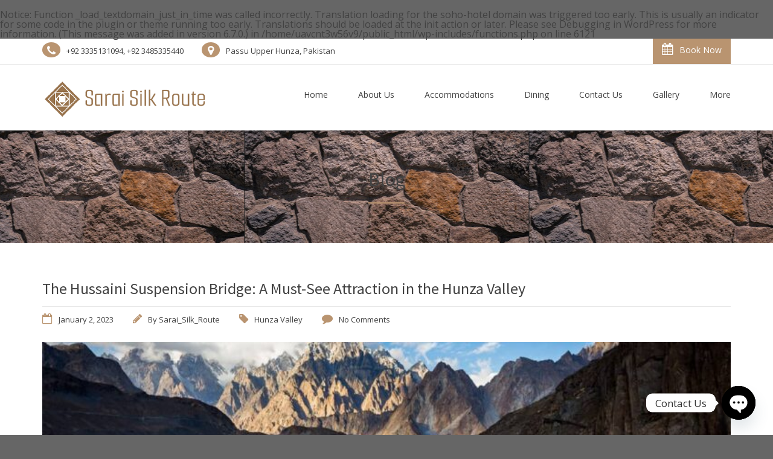

--- FILE ---
content_type: text/javascript
request_url: https://saraisilkroutehotel.com/wp-content/plugins/sohohotel-booking/includes/functions/frontend/shb-datepicker/shb-datepicker.js?ver=6.8.3
body_size: 3304
content:
function shbdp(settings) {

	function shbdp_selectable_date_range(checkin) {
	
		var before_unavailable = [];
		var after_unavailable = [];
	
		jQuery('.shbdp-cal-wrapper table tbody tr td').each (function() {
		
			var date = jQuery(this).attr('data-date');
		
			if (date < checkin) {
				if (jQuery(this).hasClass('shbdp-cal-unavailable')) {
					before_unavailable.push(date);
				}
			}
		
			if (date > checkin) {
				if (jQuery(this).hasClass('shbdp-cal-unavailable')) {
					after_unavailable.push(date);
				}
			}
		
		});
	
		before_unavailable_sorted = before_unavailable.sort();
		after_unavailable_sorted = after_unavailable.sort();
	
		var selectable_date_range = {};
		selectable_date_range["newest_date"] = before_unavailable_sorted.slice(-1)[0];
		selectable_date_range["oldest_date"] = after_unavailable_sorted[0];
	
		return selectable_date_range;
	
	}

	function shbdp_selectable_date_range_css(checkin) {
	
		var selectable_date_range = shbdp_selectable_date_range(checkin);
	
		var newest_date = selectable_date_range["newest_date"];
		var oldest_date = selectable_date_range["oldest_date"];
	
		jQuery('.shbdp-cal-wrapper table tbody tr td').each (function() {
		
			var date = jQuery(this).attr('data-date');
			var date_element = jQuery('.shbdp-cal-wrapper table tbody tr td[data-date="' + date + '"]');
		
			if (date == checkin) {
				date_element.addClass('shbdp-cal-selected-checkin');
			}
			
			// Disable reverse selection
			if (date < checkin) {
				if ( (!date_element.hasClass('shbdp-cal-disabled')) && (!date_element.hasClass('shbdp-cal-unavailable')) ) {
					date_element.addClass('shbdp-cal-disabled shbdp-cal-disabled-temp');
					date_element.removeClass('shbdp-cal-enabled shbdp-cal-available');
				}
			}
			
			if (date < newest_date) {
			
				if ( (!date_element.hasClass('shbdp-cal-disabled')) && (!date_element.hasClass('shbdp-cal-unavailable')) ) {
					date_element.addClass('shbdp-cal-disabled shbdp-cal-disabled-temp');
					date_element.removeClass('shbdp-cal-enabled shbdp-cal-available');
				}
			
			}
		
			if (date > oldest_date) {
			
				if ( (!date_element.hasClass('shbdp-cal-disabled')) && (!date_element.hasClass('shbdp-cal-unavailable')) ) {
					date_element.addClass('shbdp-cal-disabled shbdp-cal-disabled-temp');
					date_element.removeClass('shbdp-cal-enabled shbdp-cal-available');
				}
			
			}
		
			if (date == oldest_date) {
				date_element.addClass('shbdp-cal-available shbdp-cal-available-checkout-only');
				date_element.removeClass('shbdp-cal-unavailable');
			}
		
		});
	
	}

	function shbdp_live_selection_hover_css(checkin) {
	
		jQuery('.shbdp-cal-wrapper table tbody tr td.shbdp-cal-available').on('mouseover', function () {
		
			if ( (!jQuery(this).hasClass('shbdp-cal-disable-min')) && (!jQuery(this).hasClass('shbdp-cal-disable-max')) && (!jQuery(this).hasClass('shbdp-cal-disabled-temp')) ) {
			
				var checkin_selected = shbdp_checkin_selected();
				var checkout_selected = shbdp_checkout_selected();
		
				if ( (checkin !== null) && (checkout_selected == false) && (checkin_selected !== false) ) {
			
					var date = jQuery(this).attr('data-date');
					
					// shbdp_update_date_notice function causes bug where date must be clicked twice to be selected on mobile devices
					if ( !/Android|webOS|iPhone|iPad|iPod|BlackBerry|IEMobile|Opera Mini/i.test(navigator.userAgent) ) {
						shbdp_update_date_notice(date);
					}
			
					var parent = jQuery(this).closest(".shbdp-cal");
					var availableChildren = parent.find(".shbdp-cal-available");
					var checkInElement = parent.find('[data-date="' + checkin + '"]')[0];
			
					var idxOfCurrent = availableChildren.index(jQuery(this));
					var idxOfCheckIn = availableChildren.index(checkInElement);
			
					var idxStart = idxOfCheckIn > idxOfCurrent ? idxOfCurrent : idxOfCheckIn;
					var idxEnd = idxStart == idxOfCheckIn ? idxOfCurrent : idxOfCheckIn;
					var hoverChildren = availableChildren.slice(idxStart, idxEnd + 1 );
			
					availableChildren.removeClass('shbdp-cal-selected-date-live');
					hoverChildren.addClass('shbdp-cal-selected-date-live');
		
				}
			
			}
		
			if ( jQuery(this).hasClass('shbdp-cal-selected-checkin') ) {
			
				var checkin_selected = shbdp_checkin_selected();
				var checkout_selected = shbdp_checkout_selected();
			
				if ( (checkin !== null) && (checkout_selected == false) && (checkin_selected !== false) ) {
				
					var parent = jQuery(this).closest(".shbdp-cal");
					var availableChildren = parent.find(".shbdp-cal-available");
					availableChildren.removeClass('shbdp-cal-selected-date-live');
					
				}
			
			}
		
		});
	
	}

	function shbdp_checkin_selected() {
		var elements = jQuery('.shbdp-cal-selected-checkin');
		return elements.length > 0;
	}

	function shbdp_checkout_selected() {
		var elements = jQuery('.shbdp-cal-selected-checkout');
		return elements.length > 0;
	}

	function shbdp_clear_date_selection() {
	
		jQuery('.shbdp-cal-wrapper table tbody tr td').each (function() {
		
			if (jQuery(this).hasClass('shbdp-cal-selected-checkin')) {
				jQuery(this).removeClass('shbdp-cal-selected-checkin');
			}
		
			if (jQuery(this).hasClass('shbdp-cal-selected-checkout')) {
				jQuery(this).removeClass('shbdp-cal-selected-checkout');
			}
		
			if (jQuery(this).hasClass('shbdp-cal-selected-date')) {
				jQuery(this).removeClass('shbdp-cal-selected-date');
			}

		});
	
	}

	function shbdp_reset_selectable_blocked_dates() {
	
		jQuery('.shbdp-cal-wrapper table tbody tr td').each (function() {
		
			if ( jQuery(this).hasClass('shbdp-cal-available-checkout-only') ) {
				jQuery(this).removeClass('shbdp-cal-available shbdp-cal-available-checkout-only shbdp-cal-enabled');
				jQuery(this).addClass('shbdp-cal-unavailable shbdp-cal-enabled');
			}
		
			if ( jQuery(this).hasClass('shbdp-cal-disabled-temp') ) {
				jQuery(this).removeClass('shbdp-cal-disabled shbdp-cal-disabled-temp');
				jQuery(this).addClass('shbdp-cal-enabled shbdp-cal-available');
			}
		
			if ( jQuery(this).hasClass('shbdp-cal-selected-date-live') ) {
				jQuery(this).removeClass('shbdp-cal-selected-date-live');
				jQuery(this).addClass('shbdp-cal-selected-date');
			}
		
			if ( jQuery(this).hasClass('shbdp-cal-disable-min') ) {
				jQuery(this).removeClass('shbdp-cal-disable-min');
			}
		
			if ( jQuery(this).hasClass('shbdp-cal-disable-max') ) {
				jQuery(this).removeClass('shbdp-cal-disable-max');
			}

		});
	
	}

	function shbdp_parse_date(str) {
	
		if (str) {
		    var mdy = str.split('-');
		    return new Date(mdy[0], mdy[1], mdy[2]);
		}
	
	}

	function shbdp_date_diff(first, second) {
	    return Math.round((second-first)/(1000*60*60*24));
	}

	function shbdp_update_date_notice(date) {
		
		var checkin = jQuery('.shbdp-cal-selected-checkin').attr('data-date');
		
		if (date) {
			
			if (date == checkin) {
				var checkout = '...';
			} else {
				var checkout = date;
			}
		 	
		} else {
		
			if (jQuery('.shbdp-cal-selected-checkout').attr('data-date')) {
				var checkout = jQuery('.shbdp-cal-selected-checkout').attr('data-date');
			} else {
				var checkout = '...';
			}
		
		}
	
		var nights = shbdp_date_diff(shbdp_parse_date(checkin), shbdp_parse_date(checkout));
	
		if (checkout == '...') {
		
			var date1 = checkin;
			var date2 = checkout;
		
		} else {
			
			if (checkin > checkout) {
				var date1 = checkout;
				var date2 = checkin;
			} else {
				var date1 = checkin;
				var date2 = checkout;
			}
		
		}
	
		if (nights) {
			var nights_val = '(' + Math.abs(nights) + ' ' + settings['i18n']['nights'] + ')';
		} else {
			var nights_val = '';
		}
	
		jQuery('.shbdp-cal-selected-dates').html('<p>' + shbdp_dateformat(date1) + ' - ' + shbdp_dateformat(date2) + ' ' + nights_val + '</p>');
		
		jQuery('.shbdp-checkin-display').val(shbdp_dateformat(date1));
		jQuery('.shbdp-checkout-display').val(shbdp_dateformat(date2));
		
		jQuery('.shbdp-checkin').val(date1);
		jQuery('.shbdp-checkout').val(date2);
	
	}

	function shbdp_dateformat(date) {
		
		var format = settings["dateformat"];
		var date_parts = date.split('-');
	
		if (format == 'DD/MM/YYYY') {
			var formatted_date = date_parts[2] + '/' + date_parts[1] + '/' + date_parts[0];
		}
	
		if (format == 'MM/DD/YYYY') {
			var formatted_date = date_parts[1] + '/' + date_parts[2] + '/' + date_parts[0];
		}
	
		if (format == 'YYYY/MM/DD') {
			var formatted_date = date_parts[0] + '/' + date_parts[1] + '/' + date_parts[2];
		}
	
		if (format == 'DD.MM.YYYY') {
			var formatted_date = date_parts[2] + '.' + date_parts[1] + '.' + date_parts[0];
		}
	
		if (format == 'MM.DD.YYYY') {
			var formatted_date = date_parts[1] + '.' + date_parts[2] + '.' + date_parts[0];
		}
	
		if (format == 'YYYY.MM.DD') {
			var formatted_date = date_parts[0] + '.' + date_parts[1] + '.' + date_parts[2];
		}
		
		if (date_parts[1] === undefined) {
			return '...';
		} else {
			return formatted_date;
		}
	
	}

	function shbdp_restricted_checkin_remove() {
	
		jQuery('.shbdp-cal-wrapper table tbody tr td').each (function() {
		
			if ( jQuery(this).hasClass('shbdp-cal-checkin-disabled') ) {
				jQuery(this).removeClass('shbdp-cal-checkin-disabled');
				jQuery(this).addClass('shbdp-cal-checkin-disabled-temp');
			}

		});
	
	}

	function shbdp_restricted_checkin_add() {
	
		jQuery('.shbdp-cal-wrapper table tbody tr td').each (function() {
		
			if ( jQuery(this).hasClass('shbdp-cal-checkin-disabled-temp') ) {
				jQuery(this).removeClass('shbdp-cal-checkin-disabled-temp');
				jQuery(this).addClass('shbdp-cal-checkin-disabled');
			}

		});
	
	}

	function shbdp_add_night_to_date(olddate,add) {
   
	    var date = new Date(olddate);
	    var newdate = new Date(date);

	    newdate.setDate(newdate.getDate() + add);

	    var dd = ("0" + newdate.getDate()).slice(-2)
	    var mm = ("0" + (newdate.getMonth() + 1)).slice(-2)
	    var y = newdate.getFullYear();

	    var finaldate = y + '-' + mm + '-' + dd;
    	
		return finaldate;

	}

	function shbdp_min_max_stay_check(checkin) {
	
		var checkin_element = jQuery('.shbdp-cal-wrapper table').find("[data-date='" + checkin + "']"); 
		var minbooking = Number(checkin_element.attr('data-min'));
		var maxbooking = Number(checkin_element.attr('data-max'));
	
		if ( (minbooking !== 0) || (maxbooking !== 0) ) {
		
			jQuery('.shbdp-cal-wrapper table tbody tr td').each (function() {
			
				var date = jQuery(this).attr('data-date');
		
				var diff = shbdp_date_diff(shbdp_parse_date(checkin), shbdp_parse_date(date));
			
				if ( minbooking !== 0 ) {
				
					if ( (diff < minbooking) && (diff > (0 - minbooking)) ) {
						jQuery(this).addClass('shbdp-cal-disable-min');
					}
				
				}
			
				if ( maxbooking !== 0 ) {
				
					if ( (diff > maxbooking) || diff < (0 - maxbooking) ) {
						jQuery(this).addClass('shbdp-cal-disable-max');
					}
				
				}
	
			});
		
		}
	
	}

	function shbdp_min_max_stay_notice(checkin) {
	
		var checkin_element = jQuery('.shbdp-cal-wrapper table').find("[data-date='" + checkin + "']"); 
		var minbooking = Number(checkin_element.attr('data-min'));
		var maxbooking = Number(checkin_element.attr('data-max'));
		
		var min_max_text = settings['i18n']['min_max'];
		min_max_text = min_max_text.replace(/%a/, (minbooking)).replace(/%b/, (maxbooking));
		
		var min_only_text = settings['i18n']['min_only'];
		min_only_text = min_only_text.replace(/%a/, (minbooking));
		
		var max_only_text = settings['i18n']['max_only'];
		max_only_text = max_only_text.replace(/%b/, (maxbooking));
		
		if ( (minbooking !== 0) && (maxbooking !== 0) ) {
			jQuery('.shbdp-cal-notice').html('<p>' + min_max_text + '</p>');
		} 
	
		if ( (minbooking !== 0) && (maxbooking == 0) ) {
			jQuery('.shbdp-cal-notice').html('<p>' + min_only_text + '</p>');
		}
	
		if ( (minbooking == 0) && (maxbooking !== 0) ) {
			jQuery('.shbdp-cal-notice').html('<p>' + max_only_text + '</p>');
		} 
	
		if ( (minbooking == 0) && (maxbooking == 0) || checkin == 'reset' ) {
			jQuery('.shbdp-cal-notice').html('');
		} 
	
	}

	function shbdp_notice_reset() {
	
		var shbdp_msg_select_dates = settings['i18n']['select_dates'];
		jQuery('.shbdp-cal-selected-dates').html('<p>' + shbdp_msg_select_dates + '</p>');
	
	}

	function shbdp_notice_no_checkin() {
	
		var original_html = jQuery('.shbdp-cal-selected-dates').html();
		
		jQuery(".shbdp-cal-checkin-disabled").hover(function() {
			
			if (
				(!jQuery(this).hasClass('shbdp-cal-selected-date-live')) && 
				(!jQuery(this).hasClass('shbdp-cal-checkin-disabled-temp')) &&
				(!jQuery(this).hasClass('shbdp-cal-unavailable'))
			) {
					var shbdp_msg_no_checkin = settings['i18n']['checkin_not_allowed'];
					jQuery('.shbdp-cal-selected-dates').html('<p>' + shbdp_msg_no_checkin + '</p>');
			}
			
		});
	
		jQuery(".shbdp-cal-checkin-disabled").mouseout(function(){
			
			if (
				(!jQuery(this).hasClass('shbdp-cal-selected-date-live')) && 
				(!jQuery(this).hasClass('shbdp-cal-checkin-disabled-temp')) &&
				(!jQuery(this).hasClass('shbdp-cal-unavailable'))
			) {
				jQuery('.shbdp-cal-selected-dates').html('<p>' + original_html + '</p>');
			}
			
		});
	
	}

	function shbdp_open_datepicker() {
		
		jQuery(".shbdp-datepicker").on( "click", function() {
			
			jQuery( ".shbdp-hidden" ).fadeIn(300);
			shbdp_checkin_position();
			
			jQuery('html,body').animate({
				scrollTop: jQuery(".shbdp-datepicker").offset().top - 170
			});
			
		});
		
		jQuery(window).on('resize', function(){
		      shbdp_checkin_position();
		});
		
	}
	
	function shbdp_close_datepicker() {
		
		jQuery( ".shbdp-hidden" ).fadeOut(200);
		jQuery('.shbdp-hidden').removeClass('shbdp-datepicker-position');
		
	}
	
	function shbdp_checkout_position() {
		
	    var pos_checkin = jQuery('.shbdp-checkin-display').position();
	    var pos_checkout = jQuery('.shbdp-checkout-display').position();
	    var height = jQuery('.shbdp-checkout-display').outerHeight();
		
		if (pos_checkin.top !== pos_checkout.top) {
		
		    jQuery('.shbdp-datepicker-position').css({
		        position: "absolute",
		        top: (pos_checkout.top + height) + "px",
				left: pos_checkout.left + "px"
		    });
	
		}
		
		var position_right = (jQuery(window).width() - (jQuery('.shbdp-checkout-display').offset().left + jQuery('.shbdp-checkout-display').outerWidth()));
	
		// Off screen
		if ( shbdp_off_screen('.shbdp-cal-wrapper') == true ) {
			
		    jQuery('.shbdp-datepicker-position').css({
		        position: "absolute",
		        top: (pos_checkout.top + height) + "px",
				right: position_right + "px",
				left: "inherit"
		    });
		
		}
		
	}
	
	function shbdp_off_screen(input) {
		
		var elm = jQuery(input);
		var off = elm .offset();
		var l = off.left;
		var w = elm.width();
		var docW = jQuery("body").width();
		
		var isEntirelyVisible = (l+ w <= docW);

		if ( ! isEntirelyVisible ) {
			// off screen
			return true;
		} else {
			// not off screen
			return false;
		}

	}
	
	function shbdp_checkin_position() {
		
		if (jQuery('.shbdp-hidden').length !== 0) {
			
			jQuery('.shbdp-hidden').addClass('shbdp-datepicker-position');
		
		    var pos = jQuery('.shbdp-checkin-display').position();
		    var height = jQuery('.shbdp-checkin-display').outerHeight();
		
		    jQuery('.shbdp-datepicker-position').css({
		        position: "absolute",
		        top: (pos.top + height) + "px",
				left: pos.left + "px"
		    });
		
			var position_right = (jQuery(window).width() - (jQuery('.shbdp-checkin-display').offset().left + jQuery('.shbdp-checkin-display').outerWidth()));
	
			// Off screen
			if ( shbdp_off_screen('.shbdp-cal-wrapper') == true ) {
			
			    jQuery('.shbdp-datepicker-position').css({
			        position: "absolute",
			        top: (pos.top + height) + "px",
					right: position_right + "px",
					left: "inherit"
			    });
		
			}
			
		}
	
	}
	
	function shb_click_off() {
	
		jQuery(document).mouseup(function(e) {
	
			var container = jQuery('.shbdp-hidden');
	
			if (!container.is(e.target) && container.has(e.target).length === 0) {
				jQuery('.shbdp-hidden').fadeOut(200);
			}

		});
	
	}
		
	function shb_pre_load_dates() {
		
		var checkin = jQuery('.shbdp-checkin').val();
		var checkout = jQuery('.shbdp-checkout').val();
		
		if (jQuery('.shbdp-checkin').val() && jQuery('.shbdp-checkout').val()) {
			
			jQuery('td[data-date="' + checkin + '"]').click();
			jQuery('td[data-date="' + checkout + '"]').mouseenter().mouseleave();
			jQuery('td[data-date="' + checkout + '"]').click();
			
		}
		
	}

	function shbdp_load_all() {
		
		jQuery('.shbdp-datepicker').prop('readonly', true);
	
		var shbdp_msg_restricted_checkin = settings['i18n']['checkin_not_allowed'];
	
		jQuery(".shbdp-cal-next-btn").on( "click", function() {
		
			if ( jQuery( ".shbdp-current-cal" ).next().length ) {
			   	var current = jQuery( ".shbdp-current-cal" );
				jQuery( ".shbdp-current-cal" ).next().addClass( "shbdp-current-cal" );
				current.removeClass( "shbdp-current-cal" );
			}

			return false;
	
		});

		jQuery(".shbdp-cal-prev-btn").on( "click", function() {
	
			if ( jQuery( ".shbdp-current-cal" ).prev().length ) {
				var current = jQuery( ".shbdp-current-cal" );
				jQuery( ".shbdp-current-cal" ).prev().addClass( "shbdp-current-cal" );
				current.removeClass( "shbdp-current-cal" );
			}

			return false;
	
		});
		
		shb_click_off();
		shbdp_notice_no_checkin();
		shbdp_open_datepicker();
		
		if (jQuery('.shbdp-noselect').length == 0) {
		
			jQuery(".shbdp-cal-wrapper table tbody tr td").on( "click", function() {
				
				if (jQuery(this).hasClass('shbdp-cal-checkin-disabled')) {
					alert(shbdp_msg_restricted_checkin);
				}
	
				if (jQuery(this).hasClass('shbdp-cal-selected-checkin')) {
		
					var checkin_selected = shbdp_checkin_selected();
					var checkout_selected = shbdp_checkout_selected();
		
					shbdp_clear_date_selection();
					shbdp_reset_selectable_blocked_dates();
					shbdp_min_max_stay_notice('reset');
					shbdp_notice_reset();
					shbdp_restricted_checkin_add();
					shbdp_notice_no_checkin();
			
					jQuery(this).removeClass('shbdp-cal-selected-date');
		
					if ( (checkin_selected == true) && (checkout_selected == true) ) {
						
						if ( /Android|webOS|iPhone|iPad|iPod|BlackBerry|IEMobile|Opera Mini/i.test(navigator.userAgent) ) {
							
							jQuery('html,body').animate({
								scrollTop: jQuery(".shbdp-checkout-display").offset().top - 40
							});
							
						}
						
						var checkin = jQuery(this).attr('data-date');
						jQuery(this).addClass('shbdp-cal-selected-checkin');
						shbdp_checkout_position();
						shbdp_selectable_date_range_css(checkin);
						shbdp_live_selection_hover_css(checkin);
						shbdp_update_date_notice('');
						shbdp_restricted_checkin_remove();
						shbdp_min_max_stay_check(checkin);
						shbdp_min_max_stay_notice(checkin);
						shbdp_notice_no_checkin();
					} 
		
				} else {
		
					var checkin_selected = shbdp_checkin_selected();
	
					if (checkin_selected == true) {
			
						var checkout_selected = shbdp_checkout_selected();
		
						if (checkout_selected == true) {
			
							if ( (jQuery(this).hasClass('shbdp-cal-available')) && (!jQuery(this).hasClass('shbdp-cal-checkin-disabled')) ) {
								
								if ( /Android|webOS|iPhone|iPad|iPod|BlackBerry|IEMobile|Opera Mini/i.test(navigator.userAgent) ) {
								
									jQuery('html,body').animate({
										scrollTop: jQuery(".shbdp-checkout-display").offset().top - 40
									});
								
								}
								
								shbdp_clear_date_selection();
								shbdp_reset_selectable_blocked_dates();
								var checkin = jQuery(this).attr('data-date');
								jQuery(this).addClass('shbdp-cal-selected-checkin');
								shbdp_checkout_position();
								shbdp_selectable_date_range_css(checkin);
								shbdp_live_selection_hover_css(checkin);
								shbdp_update_date_notice('');
								shbdp_restricted_checkin_remove();
								shbdp_min_max_stay_check(checkin);
								shbdp_min_max_stay_notice(checkin);
								shbdp_notice_no_checkin();
							}
		
						} else {
			
							if ( (jQuery(this).hasClass('shbdp-cal-available')) && (!jQuery(this).hasClass('shbdp-cal-disable-min')) && (!jQuery(this).hasClass('shbdp-cal-disable-max')) ) {
								jQuery(this).addClass('shbdp-cal-selected-checkout');
								shbdp_reset_selectable_blocked_dates();
								shbdp_update_date_notice('');
								shbdp_restricted_checkin_add();
								shbdp_min_max_stay_notice('reset');
								shbdp_notice_no_checkin();
								shbdp_close_datepicker();
							}
		
						}
		
					} else {
			
						if ( (jQuery(this).hasClass('shbdp-cal-available')) && (!jQuery(this).hasClass('shbdp-cal-checkin-disabled')) ) {
							
							if ( /Android|webOS|iPhone|iPad|iPod|BlackBerry|IEMobile|Opera Mini/i.test(navigator.userAgent) ) {
								
								jQuery('html,body').animate({
									scrollTop: jQuery(".shbdp-checkout-display").offset().top - 40
								});
								
							}
						
							var checkin = jQuery(this).attr('data-date');
							jQuery(this).addClass('shbdp-cal-selected-checkin');
							shbdp_checkout_position();
							shbdp_selectable_date_range_css(checkin);
							shbdp_live_selection_hover_css(checkin);
							shbdp_update_date_notice('');
							shbdp_restricted_checkin_remove();
							shbdp_min_max_stay_check(checkin);
							shbdp_min_max_stay_notice(checkin);
							shbdp_notice_no_checkin();
						}
		
					}
		
				}
	
			});
		
		}
		
	}
	
	shbdp_load_all();
	shb_pre_load_dates();
	
}